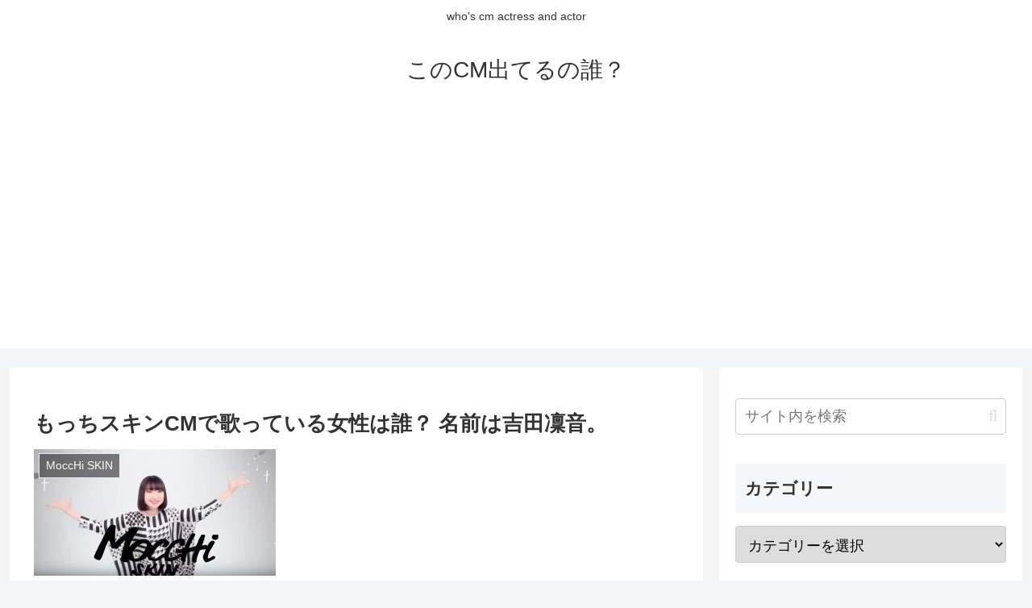

--- FILE ---
content_type: text/html; charset=utf-8
request_url: https://www.google.com/recaptcha/api2/aframe
body_size: 267
content:
<!DOCTYPE HTML><html><head><meta http-equiv="content-type" content="text/html; charset=UTF-8"></head><body><script nonce="Ed1Qe7BGIG3ewk9ofG7lVw">/** Anti-fraud and anti-abuse applications only. See google.com/recaptcha */ try{var clients={'sodar':'https://pagead2.googlesyndication.com/pagead/sodar?'};window.addEventListener("message",function(a){try{if(a.source===window.parent){var b=JSON.parse(a.data);var c=clients[b['id']];if(c){var d=document.createElement('img');d.src=c+b['params']+'&rc='+(localStorage.getItem("rc::a")?sessionStorage.getItem("rc::b"):"");window.document.body.appendChild(d);sessionStorage.setItem("rc::e",parseInt(sessionStorage.getItem("rc::e")||0)+1);localStorage.setItem("rc::h",'1769692027939');}}}catch(b){}});window.parent.postMessage("_grecaptcha_ready", "*");}catch(b){}</script></body></html>